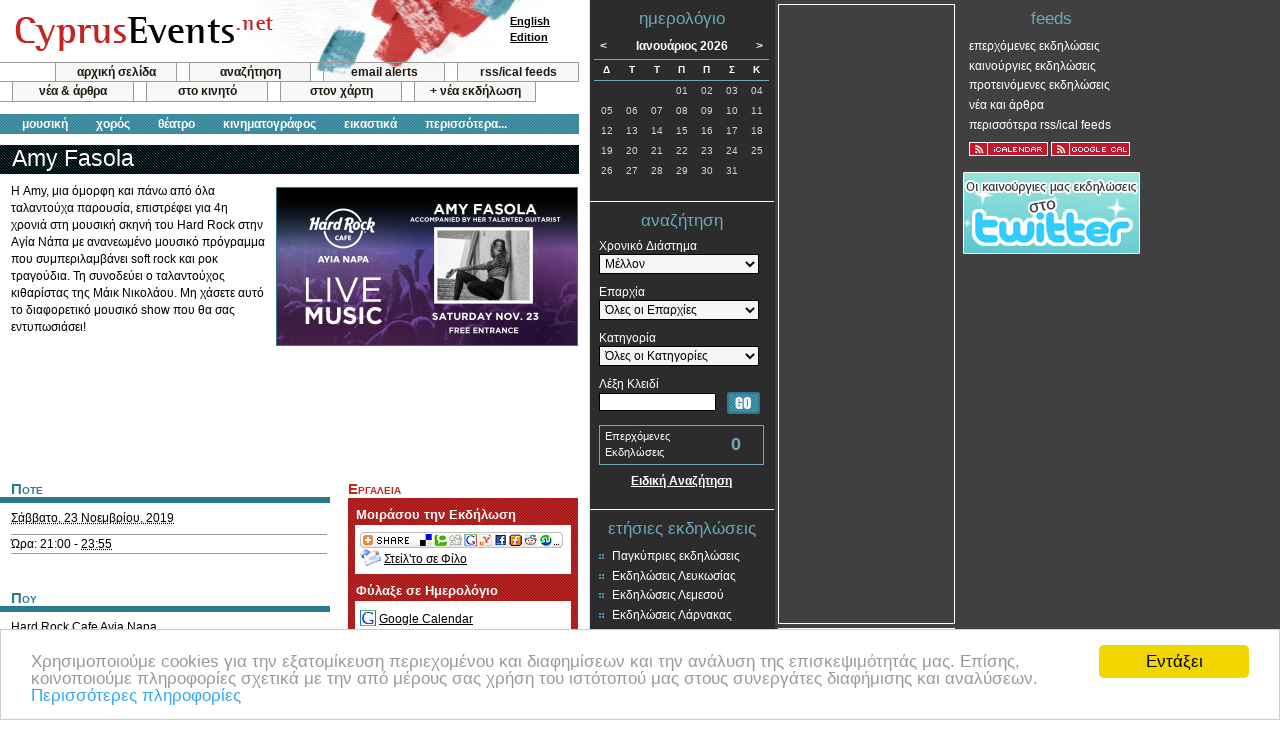

--- FILE ---
content_type: text/html; charset=UTF-8
request_url: https://www.cyprusevents.net/el/events/amy-fasola-ayia-napa-2019/
body_size: 7484
content:
<!DOCTYPE html PUBLIC "-//W3C//DTD XHTML 1.0 Strict//EN" "http://www.w3.org/TR/xhtml1/DTD/xhtml1-strict.dtd">
<html xmlns="http://www.w3.org/1999/xhtml">
<head>
<meta http-equiv="Content-Type" content="text/html; charset=UTF-8" />
<title>Κύπρος : Amy Fasola</title>
<link rel="shortcut icon" href="https://www.cyprusevents.net/favicon.ico" type="image/vnd.microsoft.icon" />
<link rel="icon" href="https://www.cyprusevents.net/favicon.ico" type="image/vnd.microsoft.icon" />
<link rel="stylesheet" href="https://www.cyprusevents.net/wp-content/themes/default/style.css" type="text/css" />
<link rel="stylesheet" href="https://www.cyprusevents.net/wp-content/themes/default/print.css" type="text/css" media="print" />
<link rel="alternate" type="application/rss+xml" title="CyprusEvents.net Νέα και Άρθρα RSS Feed" href="https://www.cyprusevents.net/feed" />
<!--[if lt IE 7]>
<link rel="stylesheet" type="text/css" media="all" href="https://www.cyprusevents.net/wp-content/themes/default/ie.css" /> 
<![endif]-->
<link rel='dns-prefetch' href='/el/s.w.org' />
		<script type="text/javascript">
			window._wpemojiSettings = {"baseUrl":"https:\/\/s.w.org\/images\/core\/emoji\/2.4\/72x72\/","ext":".png","svgUrl":"https:\/\/s.w.org\/images\/core\/emoji\/2.4\/svg\/","svgExt":".svg","source":{"concatemoji":"https:\/\/www.cyprusevents.net\/wp-includes\/js\/wp-emoji-release.min.js?ver=4.9.3"}};
			!function(a,b,c){function d(a,b){var c=String.fromCharCode;l.clearRect(0,0,k.width,k.height),l.fillText(c.apply(this,a),0,0);var d=k.toDataURL();l.clearRect(0,0,k.width,k.height),l.fillText(c.apply(this,b),0,0);var e=k.toDataURL();return d===e}function e(a){var b;if(!l||!l.fillText)return!1;switch(l.textBaseline="top",l.font="600 32px Arial",a){case"flag":return!(b=d([55356,56826,55356,56819],[55356,56826,8203,55356,56819]))&&(b=d([55356,57332,56128,56423,56128,56418,56128,56421,56128,56430,56128,56423,56128,56447],[55356,57332,8203,56128,56423,8203,56128,56418,8203,56128,56421,8203,56128,56430,8203,56128,56423,8203,56128,56447]),!b);case"emoji":return b=d([55357,56692,8205,9792,65039],[55357,56692,8203,9792,65039]),!b}return!1}function f(a){var c=b.createElement("script");c.src=a,c.defer=c.type="text/javascript",b.getElementsByTagName("head")[0].appendChild(c)}var g,h,i,j,k=b.createElement("canvas"),l=k.getContext&&k.getContext("2d");for(j=Array("flag","emoji"),c.supports={everything:!0,everythingExceptFlag:!0},i=0;i<j.length;i++)c.supports[j[i]]=e(j[i]),c.supports.everything=c.supports.everything&&c.supports[j[i]],"flag"!==j[i]&&(c.supports.everythingExceptFlag=c.supports.everythingExceptFlag&&c.supports[j[i]]);c.supports.everythingExceptFlag=c.supports.everythingExceptFlag&&!c.supports.flag,c.DOMReady=!1,c.readyCallback=function(){c.DOMReady=!0},c.supports.everything||(h=function(){c.readyCallback()},b.addEventListener?(b.addEventListener("DOMContentLoaded",h,!1),a.addEventListener("load",h,!1)):(a.attachEvent("onload",h),b.attachEvent("onreadystatechange",function(){"complete"===b.readyState&&c.readyCallback()})),g=c.source||{},g.concatemoji?f(g.concatemoji):g.wpemoji&&g.twemoji&&(f(g.twemoji),f(g.wpemoji)))}(window,document,window._wpemojiSettings);
		</script>
		<style type="text/css">
img.wp-smiley,
img.emoji {
	display: inline !important;
	border: none !important;
	box-shadow: none !important;
	height: 1em !important;
	width: 1em !important;
	margin: 0 .07em !important;
	vertical-align: -0.1em !important;
	background: none !important;
	padding: 0 !important;
}
</style>
<link rel='https://api.w.org/' href='https://www.cyprusevents.net/wp-json/' />
<meta name="robots" content="all, index, follow" />
<meta name="GOOGLEBOT" content="index, follow" />
	
<meta name="description" content="Σάββατο, 23 Νοεμβρίου, 2019 - Η Amy, μια όμορφη και πάνω από όλα ταλαντούχα παρουσία, επιστρέφει για 4η χρονιά στη μουσική σκηνή του Hard Rock στην Αγία Νάπα με ανανεωμένο μουσικό πρόγραμμα που συμπεριλαμβάνει soft rock και ροκ τραγούδια" />
<meta name="keywords" content="Κύπρος, εκδηλώσεις, events, Λευκωσία, Λεμεσός, Λάρνακα, Πάφος, Αμμόχωστος" />

<link rel="alternate" type="application/rss+xml" title="CyprusEvents.net Επερχόμενες Εκδηλώσεις" href="https://www.cyprusevents.net/el/erss" />
<link rel="alternate" type="application/rss+xml" title="CyprusEvents.net Καινούργιες Εκδηλώσεις" href="https://www.cyprusevents.net/el/erss?n=1" />
<link rel="alternate" type="application/rss+xml" title="CyprusEvents.net Προτεινόμενες Εκδηλώσεις" href="https://www.cyprusevents.net/el/erss?b=1" />

<link rel="search" type="application/opensearchdescription+xml" href="https://www.cyprusevents.net/addSearch.php" title="CyprusEvents.net Event Search" />
<script type="text/javascript" src="https://www.cyprusevents.net/includes/java/jquery.js"></script>
<script type="text/javascript" src="https://www.cyprusevents.net/includes/java/general.js"></script>
<script type="text/javascript" src='https://www.cyprusevents.net/includes/java/eventspotlight.js'></script>
<script type="text/javascript" charset="utf-8">
	$(function() {
	  $('#spotlight_1').spotlight({displayTime: 8});
	});
</script>

<meta http-equiv="Content-Language" content="el_GR" />
<script type="text/JavaScript">
var lang = "el";
var langurl = "el/";
</script>
<style type="text/css" media="screen">
#head ul#categorymenu li { padding-right: 6px; }
</style>
<script type="text/javascript">

  var _gaq = _gaq || [];
  _gaq.push(['_setAccount', 'UA-342083-2']);
  _gaq.push(['_trackPageview']);

  (function() {
    var ga = document.createElement('script'); ga.type = 'text/javascript'; ga.async = true;
    ga.src = ('https:' == document.location.protocol ? 'https://ssl' : 'http://www') + '.google-analytics.com/ga.js';
    var s = document.getElementsByTagName('script')[0]; s.parentNode.insertBefore(ga, s);
  })();

</script>
</head>
<body>
<div id="container">
	<div id="main">
		<div id="head">
			<div id="topheader"><strong><a href="https://www.cyprusevents.net/el/">Cyprus Events</a></strong></div>
            <ul id="a">
                <li class="first"><a href="https://www.cyprusevents.net/el/">αρχική σελίδα</a></li>
                <li><a href="https://www.cyprusevents.net/el/events/">αναζήτηση</a></li>
                <li><a href="https://www.cyprusevents.net/el/emailalerts/">email alerts</a></li>
                <li><a href="https://www.cyprusevents.net/el/customfeeds/">rss/ical feeds</a></li>
            </ul>
            <ul id="b">
                <li><a href="https://www.cyprusevents.net/el/news-articles">νέα &amp; άρθρα</a></li>
                <li><a href="https://www.cyprusevents.net/el/cyprus-events-mobile">στο κινητό</a></li>
                <li><a href="https://www.cyprusevents.net/el/map/">στον χάρτη</a></li>
                <li><a href="https://www.cyprusevents.net/el/submitevent/">+ νέα εκδήλωση</a></li>
            </ul>
            <ul id="categorymenu">
				<li><a href="https://www.cyprusevents.net/el/music">μουσική</a></li>
				<li><a href="https://www.cyprusevents.net/el/dance">χορός</a></li>
				<li><a href="https://www.cyprusevents.net/el/theater/">θέατρο</a></li>
				<li><a href="https://www.cyprusevents.net/el/cinema/">κινηματογράφος</a></li>
                <li><a href="https://www.cyprusevents.net/el/art-exhibitions/">εικαστικά</a></li>
                <li class="morecat"><a href="#">περισσότερα...</a>
                    <ul>
                                        </ul>
                </li>  
			</ul>
			<div id="langselect">
				<a href="/events/amy-fasola-ayia-napa-2019/">English<br />Edition</a>			</div>
		</div>
		<!-- / head -->

		<div id="content"> 
	  					<!-- CORE -->
			
	<div class="vevent">
		<h1 class="summary">Amy Fasola</h1>
		<img class="eventImage" src="/assets/event/EVENT_ANY_FASOLA.png" alt="Κύπρος : Amy Fasola" />
			<div class="description"><p>Η Amy, μια όμορφη και πάνω από όλα ταλαντούχα παρουσία, επιστρέφει για 4η χρονιά στη μουσική σκηνή του Hard Rock στην Αγία Νάπα με ανανεωμένο μουσικό πρόγραμμα που συμπεριλαμβάνει soft rock και ροκ τραγούδια. Τη συνοδεύει ο ταλαντούχος κιθαρίστας της Μάικ Νικολάου. Μη χάσετε αυτό το διαφορετικό μουσικό show που θα σας εντυπωσιάσει!</p>
</div>

	<div class="adDetails">				
		<script type="text/javascript"><!--
		google_ad_client = "pub-0301140740489036";
		//468x60, Events
		google_ad_slot = "3662590761";
		google_ad_width = 468;
		google_ad_height = 60;
		//--></script>
		<script type="text/javascript" src="https://pagead2.googlesyndication.com/pagead/show_ads.js">
		</script>		
	</div>

	

	

	
	
	<div id="eventDetailInfo">
		<h2>Πότε</h2>
		<div class="p">
					<div><abbr class="dtstart" title="2019-11-23T21:00:00">Σάββατο, 23 Νοεμβρίου, 2019</abbr></div>		</div>
		<div class="eventTime p">Ώρα: 21:00 - <abbr class="dtend" title="2019-11-23T23:55:00">23:55</abbr></div>
			
		<h2>Πού</h2>
		<div class="vcard location p">
<div class="fn org"><a href="https://www.cyprusevents.net/el/venues/hard-rock-cafe-ayia-napa/">Hard Rock Cafe Ayia Napa</a></div><div class="adr"><div class="street-address">Μακαρίου Γ΄ 13 <br /></div><div><span class="locality">Αγία Νάπα</span>, <span class="region">Αμμόχωστος</span> <span class="postal-code">5330</span>, <span class="country-name">Κύπρος</span></div></div><div class="tel">Τηλέφωνο: 23819888</div>			<div class="url">Website: <a href="https://www.cyprusevents.net/link/index.php?tID=4&amp;oID=3143" class="targetBlank" rel="nofollow">κάνε κλικ για να την επισκεφθείς</a></div>
</div><h2>Τιμή</h2><p>Είσοδος Ελεύθερη</p>			<h2>Επικοινωνία</h2>
			<div class="p">
					<div>Website: <a href="https://www.cyprusevents.net/link/index.php?tID=1&amp;oID=27710" class="targetBlank" rel="nofollow">κάνε κλικ για να την επισκεφθείς</a></div>
			</div>
	</div>
	
		<div id="eventDetailTools">
		<h2>Εργαλεία</h2>

		<h3>Μοιράσου την Εκδήλωση</h3>
		<div class="eventDetailToolbox">
				<!-- AddThis Button BEGIN -->
		<script type="text/javascript">
		//<![CDATA[
		addthis_pub  = 'cyprusasp';
		addthis_offset_left = -29;
		addthis_options  = 'favorites, delicious, digg, facebook, google, live, myweb, myspace, stumbleupon, technorati, twitter, slashdot, newsvine, reddit, fark, furl';
		addthis_brand = 'Cyprus Events';
		document.write('<a href="http://www.addthis.com/bookmark.php" rel="nofollow" onclick="return addthis_open(this, \'\', \'[URL]\', \'[TITLE]\')" onmouseout="addthis_close()"><img src="/images/share/share.gif" width="203" height="16" border="0" alt="social bookmarking" /></a>');
		//]]>
		</script>
		<script type="text/javascript" src="https://s7.addthis.com/js/152/addthis_widget.js"></script>
		<!-- AddThis Button END -->	
		<a href="https://www.cyprusevents.net/el/index.php?com=send&amp;eID=27710" rel="nofollow"><img src="https://www.cyprusevents.net/images/icons/iconEmail.gif" width="21" height="17" alt="" /></a>&nbsp;<a href="https://www.cyprusevents.net/el/index.php?com=send&amp;eID=27710" rel="nofollow">Στείλ'το σε Φίλο</a>
		</div>
		<h3>Φύλαξε σε Ημερολόγιο</h3>
		<div id="saveLinks">
			<span><a href="https://www.cyprusevents.net/el/saveevent/?eID=27710&amp;cID=1&amp;date=23-11-2019" class="targetBlank" rel="nofollow"><img src="https://www.cyprusevents.net/images/share/google.png" width="16" height="16" alt="" /></a>&nbsp;<a href="https://www.cyprusevents.net/el/saveevent/?eID=27710&amp;cID=1&amp;date=23-11-2019" class="targetBlank" rel="nofollow">Google Calendar</a></span>
			<span><a href="https://www.cyprusevents.net/el/saveevent/?eID=27710&amp;cID=2&amp;date=23-11-2019" class="targetBlank" rel="nofollow"><img src="https://www.cyprusevents.net/images/icons/iconY.gif" width="16" height="16" alt="" /></a>&nbsp;<a href="https://www.cyprusevents.net/el/saveevent/?eID=27710&amp;cID=2&amp;date=23-11-2019" class="targetBlank" rel="nofollow">Yahoo! Calendar</a></span>
			<span><img src="https://www.cyprusevents.net/images/icons/iconDownload.gif" width="16" height="16" alt="" />&nbsp;iCal (<a href="https://www.cyprusevents.net/el/eical?eID=27710" rel="nofollow">download</a>) (<a href="webcal:///www.cyprusevents.net/el/eical?eID=27710" rel="nofollow">subscribe</a>)</span>
		</div>
		</div>
</div>

			<div id="map_placeholder"></div>
			<script type="text/JavaScript">
			//<![CDATA[
					var hc_Lat = Number('34.98928');
					var hc_Lon = Number('34.00033');
					var hc_gMsg = '<b>Hard Rock Cafe Ayia Napa</b><br />Μακαρίου Γ΄ 13<br />Αγία Νάπα, Αμμόχωστος 5330';
					var hc_mapZoom = Number('14');
					var hc_googleKey = 'AIzaSyDs9PKrvKB9Jhqawd7o_USQXwv0qUISZfs';
			//]]>
			</script>
			<script type="text/JavaScript" src="https://www.cyprusevents.net/includes/java/GMap.js"></script>
	<p class="footnote">Σημείωση: Αν και κάθε προσπάθεια έχει γίνει για την εξασφάλιση της ακρίβειας των  πληροφοριών που παρέχονται, πριν ταξιδέψετε σας συμβουλεύουμε να επιβεβαιώσετε τα στοιχεία της εκδήλωσης με τους διοργανωτές.</p><!-- Comments will go here -->
			<!-- /CORE -->
		</div>
		<!-- / content -->
	</div>
	<!-- / main -->


	<div id="wr1">
		<div id="wr2">
			<div id="sb1">
				<div id="cal">
					<h2>ημερολόγιο</h2>
					

<div id="month"> <a href="https://www.cyprusevents.net/el/01-12-2025/" title="December 2025" class="nav" id="previous">&lt;</a>Ιανουάριος 2026<a href="https://www.cyprusevents.net/el/01-02-2026/" title="February 2026" class="nav" id="next">&gt;</a> </div>
					<table id="calendar" cellspacing="0" cellpadding="0" summary="calendar of events">
					
			
		<thead><tr>				<th scope="col">Δ</th>
						<th scope="col">Τ</th>
						<th scope="col">Τ</th>
						<th scope="col">Π</th>
						<th scope="col">Π</th>
						<th scope="col">Σ</th>
						<th scope="col">Κ</th>
		</tr></thead><tbody><tr>				<td>&nbsp;</td>
						<td>&nbsp;</td>
						<td>&nbsp;</td>
						<td>01</td>
						<td>02</td>
						<td>03</td>
						<td>04</td>
		</tr><tr>				<td>05</td>
						<td>06</td>
						<td>07</td>
						<td>08</td>
						<td>09</td>
						<td>10</td>
						<td>11</td>
		</tr><tr>				<td>12</td>
						<td>13</td>
						<td>14</td>
						<td>15</td>
						<td>16</td>
						<td>17</td>
						<td>18</td>
		</tr><tr>				<td>19</td>
						<td>20</td>
						<td>21</td>
						<td>22</td>
						<td>23</td>
						<td>24</td>
						<td>25</td>
		</tr><tr>				<td>26</td>
						<td>27</td>
						<td>28</td>
						<td class="today">29</td>
						<td>30</td>
						<td>31</td>
							<td>&nbsp;</td>
						</tr></tbody>
			</table>				</div>
				<!-- / cal -->
				<div id="quicksearch">
					<h2>αναζήτηση</h2>
					<form id="quickSearchForm" method="post" action="https://www.cyprusevents.net/el/index.php?com=searchresult">
						<fieldset>
						<label for="daterange"><span>Χρονικό Διάστημα</span>
						<select id="daterange" name="daterange">
                        	<option value="future">Μέλλον</option>
							<option value="next7">Επτά επόμενες μέρες</option>
							<option value="today">Σήμερα</option>
							<option value="tomorrow">Αύριο</option>
							<option value="thisweek">Αυτή την εβδομάδα</option>
							<option value="nextweek">Επόμενη εβδομάδα</option>
							<option value="thismonth">Αυτό τον μήνα</option>
							<option value="nextmonth">Επόμενο μήνα</option>
						</select>
						</label>
						<label for="districtqs"><span>Επαρχία</span>
						<select id="districtqs" name="districtqs">
							<option value="">Όλες οι Επαρχίες</option>
							<option value="Nicosia">Λευκωσία</option>
							<option value="Limassol">Λεμεσός</option>
							<option value="Larnaca">Λάρνακα</option>
							<option value="Paphos">Πάφος</option>
							<option value="Famagusta">Αμμόχωστος</option>
						</select>
						</label>
						<label for="categoryqs"><span>Κατηγορία</span>
						<select id="categoryqs" name="categoryqs">
							<option value="">Όλες οι Κατηγορίες</option>
							<option value="10">Αθλητικά</option>
							<option value="25">Γυναίκα</option>
							<option value="28">Διαγωνισμοί</option>
							<option value="29">Διαλέξεις</option>
							<option value="5">Εικαστικά</option>
							<option value="15">Εκπαιδευτικά</option>
							<option value="9">Εμπορικές Εκθέσεις</option>
							<option value="2">Θέατρο</option>
							<option value="21">Θρησκευτικά</option>
							<option value="1">Κινηματογράφος</option>
							<option value="19">Κοινωνικά</option>
							<option value="6">Λογοτεχνία</option>
							<option value="4">Μουσική</option>
							<option value="11">Μόδα</option>
							<option value="24">Ομάδες Στήριξης</option>
							<option value="27">Οπερα</option>
							<option value="23">Πάρτι / Clubbing</option>
							<option value="13">Παιδιά και Οικογένεια</option>
							<option value="7">Παρουσιάσεις </option>
							<option value="14">Πολιτικά</option>
							<option value="26">Συνέδρια</option>
							<option value="20">Υγειά και Ομορφιά</option>
							<option value="22">Υπαίθριες Δραστηριότητες</option>
							<option value="18">Φαγητό και Ποτό</option>
							<option value="16">Φεστιβάλ</option>
							<option value="12">Φιλανθρωπικά</option>
							<option value="17">Φύση και Ζώα</option>
							<option value="3">Χορός</option>
						</select>
						</label>
						<label for="keywordqs"><span>Λέξη Κλειδί</span>
						<input type="text" id="keywordqs" name="keywordqs" />
						</label>
						<input type="image" src="/wp-content/themes/default/images/go-button.gif" name="submitqs" id="submitqs" value="GO" alt="Αναζήτηση Κυπριακών Εκδηλώσεων" />
						</fieldset>
					</form>
					<p id="eventNumqs">Επερχόμενες Εκδηλώσεις <strong>0</strong></p>
					<p id="advsearchqs"><a href="https://www.cyprusevents.net/el/events/">Ειδική Αναζήτηση</a></p>
				</div>
				<!-- /quick search -->
                <!-- There are no featured events currently available -->				<div id="yearlyevents">
					<h2>ετήσιες εκδηλώσεις</h2>
					<ul>
					<li class="page_item page-item-31"><a href="https://www.cyprusevents.net/annual/cyprus-annual-events">Παγκύπριες εκδηλώσεις</a></li>
<li class="page_item page-item-7"><a href="https://www.cyprusevents.net/annual/nicosia-events">Εκδηλώσεις Λευκωσίας</a></li>
<li class="page_item page-item-8"><a href="https://www.cyprusevents.net/annual/limassol-events">Εκδηλώσεις Λεμεσού</a></li>
<li class="page_item page-item-9"><a href="https://www.cyprusevents.net/annual/larnaca-events">Εκδηλώσεις Λάρνακας</a></li>
<li class="page_item page-item-10"><a href="https://www.cyprusevents.net/annual/paphos-events">Εκδηλώσεις Πάφου</a></li>
<li class="page_item page-item-11"><a href="https://www.cyprusevents.net/annual/ayia-napa-protaras-events">Αγία Νάπα / Παραλίμνι</a></li>
					</ul>
				</div>
			</div>
			<!-- /sb1 -->
			<div id="sb2">
						
		<div id="banners"> 
		
		<div class="adSidebar">	
			<script type="text/javascript"><!--
			google_ad_client = "ca-pub-0301140740489036";
			/* Events Sidebar */
			google_ad_slot = "8118435369";
			google_ad_width = 160;
			google_ad_height = 600;
			//-->
			</script>
			<script type="text/javascript" src="https://pagead2.googlesyndication.com/pagead/show_ads.js">
			</script>
		</div>
			
			
			
		<div class="adSidebar">	
			<script type="text/javascript"><!--
			google_ad_client = "ca-pub-0301140740489036";
			/* Events Sidebar */
			google_ad_slot = "8118435369";
			google_ad_width = 160;
			google_ad_height = 600;
			//-->
			</script>
			<script type="text/javascript" src="https://pagead2.googlesyndication.com/pagead/show_ads.js">
			</script>
		</div>
			
			
					</div>
				</div>
			<!-- / sb2 -->
		</div>
		<!-- / wr2 -->
		<div id="sb3">
			<div id="eventrss">
				<h2>feeds</h2>
				<ul>
					<li><a href="https://www.cyprusevents.net/el/erss">επερχόμενες εκδηλώσεις</a></li>
					<li><a href="https://www.cyprusevents.net/el/erss?n=1">καινούργιες εκδηλώσεις</a></li>
					<li><a href="https://www.cyprusevents.net/el/erss?b=1">προτεινόμενες εκδηλώσεις</a></li>
					<li><a href="https://www.cyprusevents.net/el/feed">νέα και άρθρα</a></li>
					<li><a href="https://www.cyprusevents.net/el/customfeeds/">περισσότερα rss/ical feeds</a></li>
				</ul>
				<ul class="calsubscription">
					<li><a href="webcal:///www.cyprusevents.net/el/eical" title="iCal Subscription for upcoming events"><img src="/images/rss/ical.gif" alt="iCal Subscription for upcoming events" /></a></li>
					<li><a href="https://www.google.com/calendar/render?cid=https%3A%2F%2Fwww.cyprusevents.net%2Fel%2Feical" title="Google Calendar Subscription for upcoming events"><img src="/images/rss/gcal.gif" alt="Google Calendar Subscription for upcoming events" /></a></li>
				</ul>
			</div>
            <div class="xad">
            	<a href="https://twitter.com/cyprusevents_el" rel="nofollow" class="targetBlank"><img src="/images/twit_el.gif" alt="Cyprus Events on Twitter" /></a>
            </div>
		</div>
		<!-- / sb3 -->
		<div class="clear"></div>
	</div>
	<!-- / wr1 -->

	<div id="footer">
		<div id="left">
			<p>Καλωσορίσατε στο CyprusEvents.net, την Κυπριακή πύλη με νέα και πληροφορίες για τις πολιτιστικές, κοινωνικές, μουσικές και όλες τις άλλες εκδηλώσεις στην Κύπρο.</p>
			<ul>
				<li class="first"><a href="https://www.cyprusevents.net/el/about-cyprus-events">πληροφορίες</a></li>
				<li><a href="https://www.cyprusevents.net/el/contact-cyprus-events">επικοινωνία</a></li>
			</ul>
			<p id="copy">&copy; 2008 - 2026 cyprusevents.net</p>
		</div>
	</div>
	<!-- / footer -->
</div>
<!-- / container -->
<!-- 19 queries. 0.936 seconds. -->

 

<!-- Begin Cookie Consent plugin by Silktide - http://silktide.com/cookieconsent -->
<script type="text/javascript">
window.cookieconsent_options = {"message":"Χρησιμοποιούμε cookies για την εξατομίκευση περιεχομένου και διαφημίσεων και την ανάλυση της επισκεψιμότητάς μας. Επίσης, κοινοποιούμε πληροφορίες σχετικά με την από μέρους σας χρήση του ιστότοπού μας στους συνεργάτες διαφήμισης και αναλύσεων.","dismiss":"Εντάξει","learnMore":"Περισσότερες πληροφορίες","link":"http://www.google.com/intl/el/policies/privacy/partners/","theme":"light-bottom"};
</script>
<script type="text/javascript" src="https://www.cyprusevents.net/cookieconsent.min.js"></script>
<!-- End Cookie Consent plugin -->


<script defer src="https://static.cloudflareinsights.com/beacon.min.js/vcd15cbe7772f49c399c6a5babf22c1241717689176015" integrity="sha512-ZpsOmlRQV6y907TI0dKBHq9Md29nnaEIPlkf84rnaERnq6zvWvPUqr2ft8M1aS28oN72PdrCzSjY4U6VaAw1EQ==" data-cf-beacon='{"version":"2024.11.0","token":"b6902f54ca9543fea3b5839bf5422861","r":1,"server_timing":{"name":{"cfCacheStatus":true,"cfEdge":true,"cfExtPri":true,"cfL4":true,"cfOrigin":true,"cfSpeedBrain":true},"location_startswith":null}}' crossorigin="anonymous"></script>
</body>
</html>

--- FILE ---
content_type: text/html; charset=utf-8
request_url: https://www.google.com/recaptcha/api2/aframe
body_size: 268
content:
<!DOCTYPE HTML><html><head><meta http-equiv="content-type" content="text/html; charset=UTF-8"></head><body><script nonce="U1qG7YHDXxEwhYd13Dhjmg">/** Anti-fraud and anti-abuse applications only. See google.com/recaptcha */ try{var clients={'sodar':'https://pagead2.googlesyndication.com/pagead/sodar?'};window.addEventListener("message",function(a){try{if(a.source===window.parent){var b=JSON.parse(a.data);var c=clients[b['id']];if(c){var d=document.createElement('img');d.src=c+b['params']+'&rc='+(localStorage.getItem("rc::a")?sessionStorage.getItem("rc::b"):"");window.document.body.appendChild(d);sessionStorage.setItem("rc::e",parseInt(sessionStorage.getItem("rc::e")||0)+1);localStorage.setItem("rc::h",'1769670901416');}}}catch(b){}});window.parent.postMessage("_grecaptcha_ready", "*");}catch(b){}</script></body></html>

--- FILE ---
content_type: text/javascript
request_url: https://www.cyprusevents.net/includes/java/eventspotlight.js
body_size: 578
content:
(function($) {
  $.fn.spotlight = function(options) {
    if (this.length && (spotlight = $.data(this[0], 'spotlight'))) {
      return spotlight;
    }

    return this.each(function() {
      $.data(this, 'spotlight', new $.spotlight.init(this, options));
    });
  };

  $.spotlight = {
    defaults: {
      featureItems  : '.spotlight_item',
      itemContent   : '.featured_content',
      feature       : '.spotlight_feature',    
      featuredClass : 'on',
      displayTime   : 6,
      autoReStart   : true
    },

    init: function(element, settings) {
      var self = this;

      this.settings = $.extend({}, $.spotlight.defaults, settings);

      if (this.settings.indicator != '')
        this.arrow = $(this.settings.indicator);

      this.features = $(element).find(this.settings.featureItems);
      this.featureContainer = $(element).find(this.settings.feature);

      this.features
        .each(function(idx) {
          var featured = $(this);
          featured.data('idx', idx);
          //featured.data('featured', featured.find(self.settings.itemContent).remove().html());
        })
        .click(
          function() { self.show($(this).data('idx')); },
          function() { if (self.settings.autoReStart) self.start(); }
        );

      this.show(0);
      this.start();
    }
  };

  $.extend($.spotlight.init.prototype, {
    currentIdx  : 0,
    showing     : null,
    running     : false,
    interval    : null,

    show: function(idx) {
      this.stop();

      if (this.showing)
        this.showing.removeClass(this.settings.featuredClass);

      this.showing = this.features.eq(idx);
      this.currentIdx = idx;
      this.showing.addClass(this.settings.featuredClass);

      if (this.featureContainer)
      	//this.featureContainer.hide().html(this.showing.data('featured')).fadeIn("slow");
		var x = this;
		this.featureContainer.slideUp("slow", function(){
			//x.featureContainer.html(x.showing.data('featured')).slideDown("slow");
			x.featureContainer.empty();
			(x.showing).children().clone(true).prependTo(x.featureContainer).show();
			x.featureContainer.slideDown("slow");
		});
		

    },

    start: function() {
      var self = this;
	  $("#play").text('Pause');
      self.running = true;
      self.interval = setTimeout(function() { self.next(); }, self.settings.displayTime * 1000);
    },

    stop: function() {
      this.running = false;
	  $("#play").text('Play');
      clearTimeout(this.interval);
    },

    next: function(override) {
      if (this.running || override) {
        var idx = this.currentIdx + 1;
        if (idx >= this.features.size()) idx = 0;
        this.show(idx);
        this.start();
      }
    }
  });
})(jQuery);

$(document).ready(function(){
						   
	$("#newevents").mouseover(function(){
		if($("#play").text() == 'Pause'){
			$('#spotlight_1').spotlight().stop();
			temppause = 1;
		} else {
			temppause = 0;	
		}
	}).mouseout(function(){
		if(temppause == 1){
			$('#spotlight_1').spotlight().start();
		}
	});
	
	$("#play").click(
      function () {
		if($(this).text() == 'Play'){
			$('#spotlight_1').spotlight().start();
		} else {
			$('#spotlight_1').spotlight().stop();
		}
      }
    );
	
});
